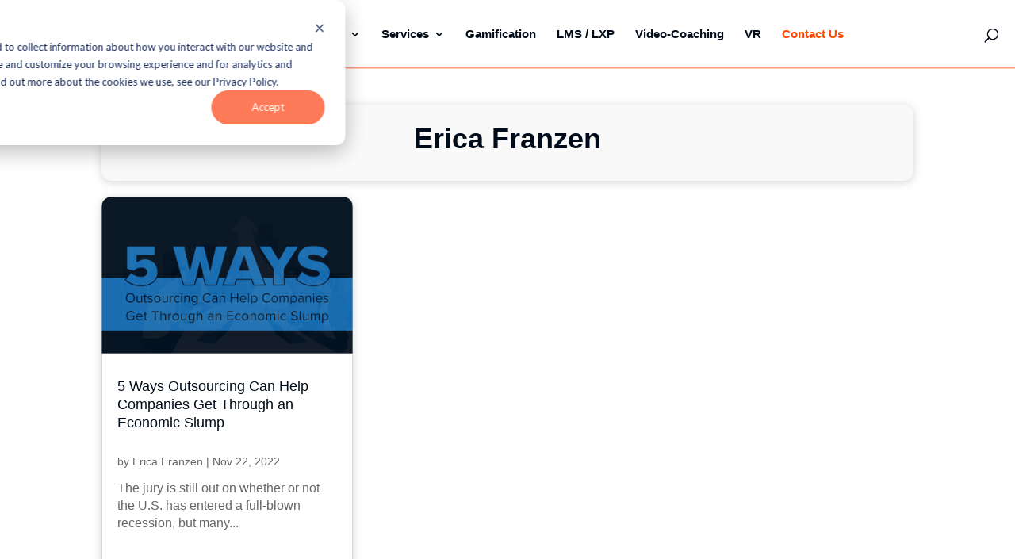

--- FILE ---
content_type: text/html; charset=UTF-8
request_url: https://blog.elblearning.com/author/erica-franzen
body_size: 4942
content:
<!doctype html><!--[if lt IE 7]> <html class="no-js lt-ie9 lt-ie8 lt-ie7" lang="en" > <![endif]--><!--[if IE 7]>    <html class="no-js lt-ie9 lt-ie8" lang="en" >        <![endif]--><!--[if IE 8]>    <html class="no-js lt-ie9" lang="en" >               <![endif]--><!--[if gt IE 8]><!--><html class="no-js" lang="en"><!--<![endif]--><head>
    <meta charset="utf-8">
    <meta http-equiv="X-UA-Compatible" content="IE=edge,chrome=1">
    <meta name="author" content="ELB Learning">
    <meta name="description" content="The best eLearning content for instructional design, virtual reality training, games, AI news, learning management, Captivate, Storyline, Lectora, PowerPoint, and custom eLearning development.">
    <meta name="generator" content="HubSpot">
    <title>ELB Learning   | Erica Franzen</title>
    <link rel="shortcut icon" href="https://blog.elblearning.com/hubfs/ELB-Main48px-3.png">
    
<meta name="viewport" content="width=device-width, initial-scale=1">

    <script src="/hs/hsstatic/jquery-libs/static-1.1/jquery/jquery-1.7.1.js"></script>
<script>hsjQuery = window['jQuery'];</script>
    <meta property="og:description" content="The best eLearning content for instructional design, virtual reality training, games, AI news, learning management, Captivate, Storyline, Lectora, PowerPoint, and custom eLearning development.">
    <meta property="og:title" content="ELB Learning   | Erica Franzen">
    <meta name="twitter:description" content="The best eLearning content for instructional design, virtual reality training, games, AI news, learning management, Captivate, Storyline, Lectora, PowerPoint, and custom eLearning development.">
    <meta name="twitter:title" content="ELB Learning   | Erica Franzen">

    

    
    <style>
a.cta_button{-moz-box-sizing:content-box !important;-webkit-box-sizing:content-box !important;box-sizing:content-box !important;vertical-align:middle}.hs-breadcrumb-menu{list-style-type:none;margin:0px 0px 0px 0px;padding:0px 0px 0px 0px}.hs-breadcrumb-menu-item{float:left;padding:10px 0px 10px 10px}.hs-breadcrumb-menu-divider:before{content:'›';padding-left:10px}.hs-featured-image-link{border:0}.hs-featured-image{float:right;margin:0 0 20px 20px;max-width:50%}@media (max-width: 568px){.hs-featured-image{float:none;margin:0;width:100%;max-width:100%}}.hs-screen-reader-text{clip:rect(1px, 1px, 1px, 1px);height:1px;overflow:hidden;position:absolute !important;width:1px}
</style>

<link rel="stylesheet" href="https://blog.elblearning.com/hubfs/hub_generated/module_assets/1/6598903084/1741510543905/module_Header_Search_-_ELearningBrothers_November2018.min.css">
    

    
<!--  Added by GoogleAnalytics4 integration -->
<script>
var _hsp = window._hsp = window._hsp || [];
window.dataLayer = window.dataLayer || [];
function gtag(){dataLayer.push(arguments);}

var useGoogleConsentModeV2 = true;
var waitForUpdateMillis = 1000;


if (!window._hsGoogleConsentRunOnce) {
  window._hsGoogleConsentRunOnce = true;

  gtag('consent', 'default', {
    'ad_storage': 'denied',
    'analytics_storage': 'denied',
    'ad_user_data': 'denied',
    'ad_personalization': 'denied',
    'wait_for_update': waitForUpdateMillis
  });

  if (useGoogleConsentModeV2) {
    _hsp.push(['useGoogleConsentModeV2'])
  } else {
    _hsp.push(['addPrivacyConsentListener', function(consent){
      var hasAnalyticsConsent = consent && (consent.allowed || (consent.categories && consent.categories.analytics));
      var hasAdsConsent = consent && (consent.allowed || (consent.categories && consent.categories.advertisement));

      gtag('consent', 'update', {
        'ad_storage': hasAdsConsent ? 'granted' : 'denied',
        'analytics_storage': hasAnalyticsConsent ? 'granted' : 'denied',
        'ad_user_data': hasAdsConsent ? 'granted' : 'denied',
        'ad_personalization': hasAdsConsent ? 'granted' : 'denied'
      });
    }]);
  }
}

gtag('js', new Date());
gtag('set', 'developer_id.dZTQ1Zm', true);
gtag('config', 'G-545VVDT6T8');
</script>
<script async src="https://www.googletagmanager.com/gtag/js?id=G-545VVDT6T8"></script>

<!-- /Added by GoogleAnalytics4 integration -->


<script type="text/javascript">
  $(window).on('load', function() {
    
  window._hsp = window._hsp || [];
window._hsp.push([
  'setHubSpotConsent',
  {
    analytics: true,
    advertisement: true,
    functionality: true,
  },
]);
  
  });
  </script>
<!-- Google Tag Manager -->
<script>(function(w,d,s,l,i){w[l]=w[l]||[];w[l].push({'gtm.start':
new Date().getTime(),event:'gtm.js'});var f=d.getElementsByTagName(s)[0],
j=d.createElement(s),dl=l!='dataLayer'?'&l='+l:'';j.async=true;j.src=
'https://www.googletagmanager.com/gtm.js?id='+i+dl;f.parentNode.insertBefore(j,f);
})(window,document,'script','dataLayer','GTM-T8Q5DND');</script>
<!-- End Google Tag Manager -->
<meta property="og:url" content="https://blog.elblearning.com/author/erica-franzen">
<meta property="og:type" content="blog">
<meta name="twitter:card" content="summary">
<link rel="alternate" type="application/rss+xml" href="https://blog.elblearning.com/rss.xml">
<meta name="twitter:domain" content="blog.elblearning.com">
<script src="//platform.linkedin.com/in.js" type="text/javascript">
    lang: en_US
</script>

<meta http-equiv="content-language" content="en">
<link rel="stylesheet" href="//7052064.fs1.hubspotusercontent-na1.net/hubfs/7052064/hub_generated/template_assets/DEFAULT_ASSET/1768421114521/template_layout.min.css">


<link rel="stylesheet" href="https://blog.elblearning.com/hubfs/hub_generated/template_assets/1/6598597885/1746794598476/template_ELearningBrothers_November2018-style.min.css">
<link rel="stylesheet" href="https://blog.elblearning.com/hubfs/hub_generated/template_assets/1/41076380783/1741532725206/template_elearningCustom.min.css">


<style text="text/css">  

.hs-blog-listing .custom-logo img{
  
  max-width: 90px;
  }
  
  .hs-blog-listing .custom-header-wrapper{
  
        box-shadow: 0 1.5px 0 #ff48008a;
   -webkit-box-shadow: 0 1.5px 0 #ff48008a;
 
  
  }
     .hs-blog-listing .body-container .page-center{
  
      padding: 15px 0;
  
  }
        .hs-blog-listing .custom-menu-primary .hs-menu-wrapper>ul>li:last-child a{
    
    color:#ff4800;
            font-weight: 700;
    }
  .hs-blog-listing .container-fluid .row-fluid .page-center{
    
     max-width: none;
  
  }
  
    @media screen and (min-width: 981px) {
  
    .hs-blog-listing .custom-menu-primary .hs-menu-wrapper>ul{
    
    float: unset;
    }
   .hs-blog-listing .custom-menu-primary .hs-menu-wrapper>ul>li>a{
    
            font-size: 14px;
        font-weight: 600;
    
    }
    .hs-blog-listing .custom-menu-primary .hs-menu-wrapper>ul>li:last-child a{
    
    color:#ff4800;
            font-weight: 700;
    }
    .hs-blog-listing .custom-header-bg .page-center{
    
    padding-left: 15px;
    padding-right: 15px;
    }
    .hs-blog-listing .custom-menu-primary .hs-menu-wrapper>ul>li.hs-item-has-children>a{
    
    padding-bottom: 20px;
    }
      }
   .hs-blog-listing .custom-logo{
    
    padding: 10px 4px 8px;
    }
    @media screen and (min-width: 1150px) {
  
    .hs-blog-listing .row-fluid .span2{
    
    width: 11%;
    }
    
       .hs-blog-listing .row-fluid .span10{
    
    width: 85%;
    }
    
    .hs-blog-listing .custom-menu-primary .hs-menu-wrapper>ul>li>a{
    
            font-size: 15px;
        font-weight: 600;
    
    }
      .hs-blog-listing .custom-header-bg .page-center{
    
    padding-left: 35px;
    padding-right: 20px;
    }
  }
  
  @media (max-width: 767px) {
  
     .hs-blog-listing .custom-menu-primary .hs-menu-wrapper>ul>li a sup{
    
    display: unset;
    
    }
  
  }

  
</style>

</head>
<body class="blog   hs-content-id-73959018271 hs-blog-listing hs-blog-id-6462551001" style="">
    <div class="header-container-wrapper">
    <div class="header-container container-fluid">

<div class="row-fluid-wrapper row-depth-1 row-number-1 ">
<div class="row-fluid ">
<div class="span12 widget-span widget-type-global_group " style="" data-widget-type="global_group" data-x="0" data-w="12">
<div class="" data-global-widget-path="generated_global_groups/6598878066.html"><div class="row-fluid-wrapper row-depth-1 row-number-1 ">
<div class="row-fluid ">
<div id="custom-head-wrap" class="span12 widget-span widget-type-cell custom-header-wrapper have-trigger" style="" data-widget-type="cell" data-x="0" data-w="12">

<div class="row-fluid-wrapper row-depth-1 row-number-2 ">
<div class="row-fluid ">
<div class="span12 widget-span widget-type-cell custom-header-bg" style="" data-widget-type="cell" data-x="0" data-w="12">

<div class="row-fluid-wrapper row-depth-1 row-number-3 ">
<div class="row-fluid ">
<div class="span12 widget-span widget-type-cell page-center" style="" data-widget-type="cell" data-x="0" data-w="12">

<div class="row-fluid-wrapper row-depth-1 row-number-4 ">
<div class="row-fluid ">
<div class="span2 widget-span widget-type-custom_widget " style="" data-widget-type="custom_widget" data-x="0" data-w="2">
<div id="hs_cos_wrapper_module_1543035358175203" class="hs_cos_wrapper hs_cos_wrapper_widget hs_cos_wrapper_type_module widget-type-logo" style="" data-hs-cos-general-type="widget" data-hs-cos-type="module"><div class="custom-logo">
  <a href="https://elblearning.com/">
    
    <img src="https://blog.elblearning.com/hubfs/ELB-Learning_Logo_ColorRGB-3.png" alt="ELB-Learning_Logo_ColorRGB-3">
    
  </a>
</div></div>

</div><!--end widget-span -->
<div class="span10 widget-span widget-type-custom_widget custom-menu-primary desktop-only" style="" data-widget-type="custom_widget" data-x="2" data-w="10">
<div id="hs_cos_wrapper_module_151811933987828" class="hs_cos_wrapper hs_cos_wrapper_widget hs_cos_wrapper_type_module widget-type-menu" style="" data-hs-cos-general-type="widget" data-hs-cos-type="module">
<span id="hs_cos_wrapper_module_151811933987828_" class="hs_cos_wrapper hs_cos_wrapper_widget hs_cos_wrapper_type_menu" style="" data-hs-cos-general-type="widget" data-hs-cos-type="menu"><div id="hs_menu_wrapper_module_151811933987828_" class="hs-menu-wrapper active-branch flyouts hs-menu-flow-horizontal" role="navigation" data-sitemap-name="default" data-menu-id="40998176503" aria-label="Navigation Menu">
 <ul role="menu">
  <li class="hs-menu-item hs-menu-depth-1" role="none"><a href="https://blog.elblearning.com" role="menuitem">Blog Home</a></li>
  <li class="hs-menu-item hs-menu-depth-1" role="none"><a href="https://blog.elblearning.com/tag/ai" role="menuitem">AI</a></li>
  <li class="hs-menu-item hs-menu-depth-1 hs-item-has-children" role="none"><a href="javascript:;" aria-haspopup="true" aria-expanded="false" role="menuitem">Authoring</a>
   <ul role="menu" class="hs-menu-children-wrapper">
    <li class="hs-menu-item hs-menu-depth-2" role="none"><a href="https://blog.elblearning.com/tag/asset-library" role="menuitem">Asset Library</a></li>
    <li class="hs-menu-item hs-menu-depth-2" role="none"><a href="https://blog.elblearning.com/tag/lectora-tips" role="menuitem">Lectora<sup>TM</sup></a></li>
    <li class="hs-menu-item hs-menu-depth-2" role="none"><a href="https://blog.elblearning.com/tag/microbuilder" role="menuitem">MicroBuilder<sup>TM</sup></a></li>
    <li class="hs-menu-item hs-menu-depth-2" role="none"><a href="https://blog.elblearning.com/tag/studio" role="menuitem">The Studio</a></li>
   </ul></li>
  <li class="hs-menu-item hs-menu-depth-1 hs-item-has-children" role="none"><a href="javascript:;" aria-haspopup="true" aria-expanded="false" role="menuitem">Services</a>
   <ul role="menu" class="hs-menu-children-wrapper">
    <li class="hs-menu-item hs-menu-depth-2" role="none"><a href="https://blog.elblearning.com/tag/custom-elearning-development" role="menuitem">Custom Solutions</a></li>
    <li class="hs-menu-item hs-menu-depth-2" role="none"><a href="https://blog.elblearning.com/tag/learning-strategy" role="menuitem">Learning Strategy</a></li>
    <li class="hs-menu-item hs-menu-depth-2" role="none"><a href="https://blog.elblearning.com/tag/staff-augmentation" role="menuitem">Staff Augmentation</a></li>
   </ul></li>
  <li class="hs-menu-item hs-menu-depth-1" role="none"><a href="https://blog.elblearning.com/tag/gamification" role="menuitem">Gamification</a></li>
  <li class="hs-menu-item hs-menu-depth-1" role="none"><a href="https://blog.elblearning.com/tag/learning-management" role="menuitem">LMS / LXP</a></li>
  <li class="hs-menu-item hs-menu-depth-1" role="none"><a href="https://blog.elblearning.com/tag/video-based-practice" role="menuitem">Video-Coaching</a></li>
  <li class="hs-menu-item hs-menu-depth-1" role="none"><a href="https://blog.elblearning.com/tag/vr" role="menuitem">VR</a></li>
  <li class="hs-menu-item hs-menu-depth-1" role="none"><a href="https://www.elblearning.com/contact" role="menuitem" target="_blank" rel="noopener">Contact Us</a></li>
 </ul>
</div></span></div>

</div><!--end widget-span -->
</div><!--end row-->
</div><!--end row-wrapper -->

<div class="row-fluid-wrapper row-depth-1 row-number-5 ">
<div class="row-fluid ">
<div class="span12 widget-span widget-type-custom_widget custom-menu-primary mobile-only" style="" data-widget-type="custom_widget" data-x="0" data-w="12">
<div id="hs_cos_wrapper_module_1543052096064482" class="hs_cos_wrapper hs_cos_wrapper_widget hs_cos_wrapper_type_module widget-type-menu" style="" data-hs-cos-general-type="widget" data-hs-cos-type="module">
<span id="hs_cos_wrapper_module_1543052096064482_" class="hs_cos_wrapper hs_cos_wrapper_widget hs_cos_wrapper_type_menu" style="" data-hs-cos-general-type="widget" data-hs-cos-type="menu"><div id="hs_menu_wrapper_module_1543052096064482_" class="hs-menu-wrapper active-branch flyouts hs-menu-flow-horizontal" role="navigation" data-sitemap-name="default" data-menu-id="40998176503" aria-label="Navigation Menu">
 <ul role="menu">
  <li class="hs-menu-item hs-menu-depth-1" role="none"><a href="https://blog.elblearning.com" role="menuitem">Blog Home</a></li>
  <li class="hs-menu-item hs-menu-depth-1" role="none"><a href="https://blog.elblearning.com/tag/ai" role="menuitem">AI</a></li>
  <li class="hs-menu-item hs-menu-depth-1 hs-item-has-children" role="none"><a href="javascript:;" aria-haspopup="true" aria-expanded="false" role="menuitem">Authoring</a>
   <ul role="menu" class="hs-menu-children-wrapper">
    <li class="hs-menu-item hs-menu-depth-2" role="none"><a href="https://blog.elblearning.com/tag/asset-library" role="menuitem">Asset Library</a></li>
    <li class="hs-menu-item hs-menu-depth-2" role="none"><a href="https://blog.elblearning.com/tag/lectora-tips" role="menuitem">Lectora<sup>TM</sup></a></li>
    <li class="hs-menu-item hs-menu-depth-2" role="none"><a href="https://blog.elblearning.com/tag/microbuilder" role="menuitem">MicroBuilder<sup>TM</sup></a></li>
    <li class="hs-menu-item hs-menu-depth-2" role="none"><a href="https://blog.elblearning.com/tag/studio" role="menuitem">The Studio</a></li>
   </ul></li>
  <li class="hs-menu-item hs-menu-depth-1 hs-item-has-children" role="none"><a href="javascript:;" aria-haspopup="true" aria-expanded="false" role="menuitem">Services</a>
   <ul role="menu" class="hs-menu-children-wrapper">
    <li class="hs-menu-item hs-menu-depth-2" role="none"><a href="https://blog.elblearning.com/tag/custom-elearning-development" role="menuitem">Custom Solutions</a></li>
    <li class="hs-menu-item hs-menu-depth-2" role="none"><a href="https://blog.elblearning.com/tag/learning-strategy" role="menuitem">Learning Strategy</a></li>
    <li class="hs-menu-item hs-menu-depth-2" role="none"><a href="https://blog.elblearning.com/tag/staff-augmentation" role="menuitem">Staff Augmentation</a></li>
   </ul></li>
  <li class="hs-menu-item hs-menu-depth-1" role="none"><a href="https://blog.elblearning.com/tag/gamification" role="menuitem">Gamification</a></li>
  <li class="hs-menu-item hs-menu-depth-1" role="none"><a href="https://blog.elblearning.com/tag/learning-management" role="menuitem">LMS / LXP</a></li>
  <li class="hs-menu-item hs-menu-depth-1" role="none"><a href="https://blog.elblearning.com/tag/video-based-practice" role="menuitem">Video-Coaching</a></li>
  <li class="hs-menu-item hs-menu-depth-1" role="none"><a href="https://blog.elblearning.com/tag/vr" role="menuitem">VR</a></li>
  <li class="hs-menu-item hs-menu-depth-1" role="none"><a href="https://www.elblearning.com/contact" role="menuitem" target="_blank" rel="noopener">Contact Us</a></li>
 </ul>
</div></span></div>

</div><!--end widget-span -->
</div><!--end row-->
</div><!--end row-wrapper -->

</div><!--end widget-span -->
</div><!--end row-->
</div><!--end row-wrapper -->

<div class="row-fluid-wrapper row-depth-1 row-number-6 ">
<div class="row-fluid ">
<div class="span12 widget-span widget-type-custom_widget " style="width:50%;" data-widget-type="custom_widget" data-x="0" data-w="12">
<div id="hs_cos_wrapper_module_1612562517407435" class="hs_cos_wrapper hs_cos_wrapper_widget hs_cos_wrapper_type_module" style="" data-hs-cos-general-type="widget" data-hs-cos-type="module"><div class="et_search_outer">
  <div class="container et_search_form_container et_pb_search_visible et_pb_no_animation">
    <form role="search" method="get" id="search_form" class="et-search-form" action="/hs-search-results">
      <input type="text" class="et-search-field" placeholder="Search …" value="" name="term" title="Search for:">
    <ul class="hs-search-field__suggestions"></ul>
    </form>
    <span class="et_close_search_field"></span>
    
  </div>
</div></div>

</div><!--end widget-span -->
</div><!--end row-->
</div><!--end row-wrapper -->

</div><!--end widget-span -->
</div><!--end row-->
</div><!--end row-wrapper -->

</div><!--end widget-span -->
</div><!--end row-->
</div><!--end row-wrapper -->
</div>
</div><!--end widget-span -->
</div><!--end row-->
</div><!--end row-wrapper -->

    </div><!--end header -->
</div><!--end header wrapper -->

<div class="body-container-wrapper">
    <div class="body-container container-fluid">

<div class="row-fluid-wrapper row-depth-1 row-number-1 ">
<div class="row-fluid ">
<div class="span12 widget-span widget-type-cell page-center content-wrapper" style="" data-widget-type="cell" data-x="0" data-w="12">

<div class="row-fluid-wrapper row-depth-1 row-number-2 ">
<div class="row-fluid ">
<div class="span12 widget-span widget-type-cell blog-content" style="" data-widget-type="cell" data-x="0" data-w="12">

<div class="row-fluid-wrapper row-depth-1 row-number-3 ">
<div class="row-fluid ">
<div class="span12 widget-span widget-type-custom_widget " style="" data-widget-type="custom_widget" data-x="0" data-w="12">
<div id="hs_cos_wrapper_module_1523032069834331" class="hs_cos_wrapper hs_cos_wrapper_widget hs_cos_wrapper_type_module widget-type-blog_content" style="" data-hs-cos-general-type="widget" data-hs-cos-type="module">
   <div class="blog-header">
<div class="blog-header__inner">
<h1 class="blog-header__title">Erica Franzen</h1>
</div>
</div>
<div class="blog-section">
<div class="blog-listing-wrapper cell-wrapper">
<div class="post-listing">
<div class="post-item">
<div class="hs-featured-image-wrapper">
<a href="https://blog.elblearning.com/5-ways-outsourcing-can-help-companies-get-through-an-economic-slump" title="" class="hs-featured-image-link">
<img src="https://blog.elblearning.com/hs-fs/hubfs/5%20Ways%20Outsourcing%20Can%20Help%20Companies%20Get%20Through%20an%20Economic%20Slump_Blog%20Featured%20Image%20800x500.png?width=800&amp;name=5%20Ways%20Outsourcing%20Can%20Help%20Companies%20Get%20Through%20an%20Economic%20Slump_Blog%20Featured%20Image%20800x500.png" class="hs-featured-image" alt="5 Ways Outsourcing Can Help Companies Get Through an Economic Slump">
</a>
</div>
<div class="post-header">
<h2><a href="https://blog.elblearning.com/5-ways-outsourcing-can-help-companies-get-through-an-economic-slump">5 Ways Outsourcing Can Help Companies Get Through an Economic Slump</a></h2>
<p class="post-meta">by 
<span class="author vcard"><a href="https://blog.elblearning.com/author/erica-franzen">Erica Franzen</a></span>  | 
<span class="published">Nov 22, 2022</span>  
<a href="https://blog.elblearning.com/5-ways-outsourcing-can-help-companies-get-through-an-economic-slump#comments-listing"> </a></p>
</div>
<div class="post-body clearfix">
<!--post summary-->  
The jury is still out on whether or not the U.S. has entered a full-blown recession, but many...
</div>
</div>
<div class="gutter-sizer"></div>
</div>
<div class="blog-pagination clearfix">   
</div>
</div>
</div>
</div>

</div><!--end widget-span -->
</div><!--end row-->
</div><!--end row-wrapper -->

</div><!--end widget-span -->
</div><!--end row-->
</div><!--end row-wrapper -->

</div><!--end widget-span -->
</div><!--end row-->
</div><!--end row-wrapper -->

<div class="row-fluid-wrapper row-depth-1 row-number-4 ">
<div class="row-fluid ">
<div class="span12 widget-span widget-type-custom_widget " style="" data-widget-type="custom_widget" data-x="0" data-w="12">
<div id="hs_cos_wrapper_module_15430581473771251" class="hs_cos_wrapper hs_cos_wrapper_widget hs_cos_wrapper_type_module" style="" data-hs-cos-general-type="widget" data-hs-cos-type="module"></div>

</div><!--end widget-span -->
</div><!--end row-->
</div><!--end row-wrapper -->

    </div><!--end body -->
</div><!--end body wrapper -->

<div class="footer-container-wrapper">
    <div class="footer-container container-fluid">

<div class="row-fluid-wrapper row-depth-1 row-number-1 ">
<div class="row-fluid ">
<div class="span12 widget-span widget-type-global_group " style="" data-widget-type="global_group" data-x="0" data-w="12">
<div class="" data-global-widget-path="generated_global_groups/6598597889.html"><div class="row-fluid-wrapper row-depth-1 row-number-1 ">
<div class="row-fluid ">
<div class="span12 widget-span widget-type-cell custom-footer-bg" style="" data-widget-type="cell" data-x="0" data-w="12">

<div class="row-fluid-wrapper row-depth-1 row-number-2 ">
<div class="row-fluid ">
<div class="span12 widget-span widget-type-cell page-center" style="" data-widget-type="cell" data-x="0" data-w="12">

<div class="row-fluid-wrapper row-depth-1 row-number-3 ">
<div class="row-fluid ">
<div class="span12 widget-span widget-type-cell custom-footer-bottom" style="" data-widget-type="cell" data-x="0" data-w="12">

<div class="row-fluid-wrapper row-depth-1 row-number-4 ">
<div class="row-fluid ">
<div class="span12 widget-span widget-type-custom_widget custom-footer-copyright" style="" data-widget-type="custom_widget" data-x="0" data-w="12">
<div id="hs_cos_wrapper_module_1543039866827463" class="hs_cos_wrapper hs_cos_wrapper_widget hs_cos_wrapper_type_module widget-type-rich_text" style="" data-hs-cos-general-type="widget" data-hs-cos-type="module"><span id="hs_cos_wrapper_module_1543039866827463_" class="hs_cos_wrapper hs_cos_wrapper_widget hs_cos_wrapper_type_rich_text" style="" data-hs-cos-general-type="widget" data-hs-cos-type="rich_text"><p data-pm-slice="1 1 [&quot;list&quot;,{},&quot;list_item&quot;,{&quot;indent&quot;:1,&quot;type&quot;:&quot;bulleted&quot;}]"><span>© 2025 ELB Learning. All rights reserved.&nbsp;&nbsp;|&nbsp;</span><a href="https://www.elblearning.com/legal/terms-of-use">&nbsp;Terms of Use</a><span>&nbsp;&nbsp;|&nbsp;&nbsp;</span><a href="https://www.elblearning.com/legal/privacy-policy">Privacy Policy </a><span>|&nbsp;&nbsp;</span><a href="https://www.elblearning.com/legal/legal-notices">Legal Notices</a><br><span style="color: #ff4800;"></span></p></span></div>

</div><!--end widget-span -->
</div><!--end row-->
</div><!--end row-wrapper -->

</div><!--end widget-span -->
</div><!--end row-->
</div><!--end row-wrapper -->

</div><!--end widget-span -->
</div><!--end row-->
</div><!--end row-wrapper -->

</div><!--end widget-span -->
</div><!--end row-->
</div><!--end row-wrapper -->
</div>
</div><!--end widget-span -->
</div><!--end row-->
</div><!--end row-wrapper -->

    </div><!--end footer -->
</div><!--end footer wrapper -->

    
<!-- HubSpot performance collection script -->
<script defer src="/hs/hsstatic/content-cwv-embed/static-1.1293/embed.js"></script>
<script src="https://blog.elblearning.com/hubfs/hub_generated/template_assets/1/6598878065/1741532773682/template_ELearningBrothers_November2018-main.min.js"></script>
<script>
var hsVars = hsVars || {}; hsVars['language'] = 'en';
</script>

<script src="/hs/hsstatic/cos-i18n/static-1.53/bundles/project.js"></script>
<script src="/hs/hsstatic/keyboard-accessible-menu-flyouts/static-1.17/bundles/project.js"></script>
<script src="https://blog.elblearning.com/hubfs/hub_generated/module_assets/1/6598903084/1741510543905/module_Header_Search_-_ELearningBrothers_November2018.min.js"></script>
<script src="https://blog.elblearning.com/hubfs/ELearningBrothers_November2018/js/masonry.pkgd.js"></script>
<script src="https://blog.elblearning.com/hubfs/ELearningBrothers_November2018/js/imagesloaded.pkgd.min.js"></script>
<script src="https://blog.elblearning.com/hubfs/hub_generated/module_assets/1/6600645989/1741510546006/module_Masonry_-_ELearningBrothers_November2018.min.js"></script>

<!-- Start of HubSpot Analytics Code -->
<script type="text/javascript">
var _hsq = _hsq || [];
_hsq.push(["setContentType", "listing-page"]);
_hsq.push(["setCanonicalUrl", "https:\/\/blog.elblearning.com\/author\/erica-franzen"]);
_hsq.push(["setPageId", "73959018271"]);
_hsq.push(["setContentMetadata", {
    "contentPageId": 73959018271,
    "legacyPageId": "73959018271",
    "contentFolderId": null,
    "contentGroupId": 6462551001,
    "abTestId": null,
    "languageVariantId": 73959018271,
    "languageCode": "en",
    
    
}]);
</script>

<script type="text/javascript" id="hs-script-loader" async defer src="/hs/scriptloader/5108583.js"></script>
<!-- End of HubSpot Analytics Code -->


<script type="text/javascript">
var hsVars = {
    render_id: "f21409f2-74a8-44cc-9673-8538f444cbb5",
    ticks: 1768479859163,
    page_id: 73959018271,
    
    content_group_id: 6462551001,
    portal_id: 5108583,
    app_hs_base_url: "https://app.hubspot.com",
    cp_hs_base_url: "https://cp.hubspot.com",
    language: "en",
    analytics_page_type: "listing-page",
    scp_content_type: "",
    
    analytics_page_id: "73959018271",
    category_id: 7,
    folder_id: 0,
    is_hubspot_user: false
}
</script>


<script defer src="/hs/hsstatic/HubspotToolsMenu/static-1.432/js/index.js"></script>

<!-- Google Tag Manager (noscript) -->
<noscript><iframe src="https://www.googletagmanager.com/ns.html?id=GTM-T8Q5DND" height="0" width="0" style="display:none;visibility:hidden"></iframe></noscript>
<!-- End Google Tag Manager (noscript) -->
<div id="fb-root"></div>
  <script>(function(d, s, id) {
  var js, fjs = d.getElementsByTagName(s)[0];
  if (d.getElementById(id)) return;
  js = d.createElement(s); js.id = id;
  js.src = "//connect.facebook.net/en_GB/sdk.js#xfbml=1&version=v3.0";
  fjs.parentNode.insertBefore(js, fjs);
 }(document, 'script', 'facebook-jssdk'));</script> <script>!function(d,s,id){var js,fjs=d.getElementsByTagName(s)[0];if(!d.getElementById(id)){js=d.createElement(s);js.id=id;js.src="https://platform.twitter.com/widgets.js";fjs.parentNode.insertBefore(js,fjs);}}(document,"script","twitter-wjs");</script>
 


    
    <!-- Generated by the HubSpot Template Builder - template version 1.03 -->

</body></html>

--- FILE ---
content_type: text/css
request_url: https://blog.elblearning.com/hubfs/hub_generated/module_assets/1/6598903084/1741510543905/module_Header_Search_-_ELearningBrothers_November2018.min.css
body_size: 537
content:
div#et_top_search{display:block;float:right;position:relative;width:18px;margin:3px 0 0 22px}div#et_top_search span#et_search_icon:before{text-shadow:0 0 0;cursor:pointer;font-family:ETmodules!important;font-weight:400;font-style:normal;font-variant:normal;-webkit-font-smoothing:antialiased;-moz-osx-font-smoothing:grayscale;line-height:1;text-transform:none;speak:none;position:absolute;top:2px;left:0;font-size:17px;content:"\55";color:#000c19;z-index:99;opacity:1}.search-active-loaded div#et_top_search span#et_search_icon:before{-webkit-animation:fadeInBottom 1s cubic-bezier(.77,0,.175,1) 1;-moz-animation:fadeInBottom 1s 1 cubic-bezier(.77,0,.175,1);-o-animation:fadeInBottom 1s 1 cubic-bezier(.77,0,.175,1);animation:fadeInBottom 1s cubic-bezier(.77,0,.175,1) 1}.custom-menu-primary .hs-menu-wrapper{float:left;width:calc(100% - 40px)}.et_search_outer{position:absolute;top:0;width:100%}.search-active .et_search_outer{z-index:100}.et_search_outer .container{position:relative;height:1px;opacity:0;-webkit-animation:none;-moz-animation:none;-o-animation:none;animation:none;text-align:left;width:100%;max-width:100%;margin:30px 0;z-index:1!important;height:45px;padding:0 30px}.search-active-loaded .et_search_outer .container{-webkit-animation:fadeOutTop 1s cubic-bezier(.77,0,.175,1) 1;-moz-animation:fadeOutTop 1s 1 cubic-bezier(.77,0,.175,1);-o-animation:fadeOutTop 1s 1 cubic-bezier(.77,0,.175,1);animation:fadeOutTop 1s cubic-bezier(.77,0,.175,1) 1}.et_search_outer .container form.et-search-form{background:transparent;position:absolute;z-index:1000;top:0;right:30px;bottom:0;width:100%;max-width:714px}.et_search_outer .container form.et-search-form input.et-search-field{position:absolute;top:0;right:30px;bottom:0;width:90%;margin:auto;font:700 12px/30px Proxima Nova,Helvetica,Arial,Lucida,sans-serif;text-transform:none;text-decoration:none;border:1px solid #d8d8d8;border-radius:4px;color:#1a232f;background:#fff;padding:1px}.et_search_outer .container form.et-search-form input.et-search-field::-moz-placeholder,.et_search_outer .container form.et-search-form input.et-search-field::-webkit-input-placeholder,.et_search_outer .container form.et-search-form input.et-search-field::placeholder{color:#d8d8d8}span.et_close_search_field{display:block;position:absolute;z-index:99999;top:0;right:30px;bottom:0;width:30px;height:30px;margin:auto;cursor:pointer}span.et_close_search_field:after{display:inline-block;-webkit-box-sizing:border-box;-moz-box-sizing:border-box;box-sizing:border-box;font-family:ETmodules;font-size:32px;font-weight:400;font-variant:normal;-webkit-font-smoothing:antialiased;line-height:1;text-transform:none;content:"\4d";speak:none;color:#000c19}.search-active .et_search_outer .container{z-index:999;-webkit-animation:fadeInTop 1s cubic-bezier(.77,0,.175,1) 1!important;-moz-animation:fadeInTop 1s 1 cubic-bezier(.77,0,.175,1)!important;-o-animation:fadeInTop 1s 1 cubic-bezier(.77,0,.175,1)!important;animation:fadeInTop 1s cubic-bezier(.77,0,.175,1) 1!important;opacity:1}.search-active div#et_top_search span#et_search_icon:before{opacity:0;-webkit-animation:fadeOutBottom 1s cubic-bezier(.77,0,.175,1) 1!important;-moz-animation:fadeOutBottom 1s 1 cubic-bezier(.77,0,.175,1)!important;-o-animation:fadeOutBottom 1s 1 cubic-bezier(.77,0,.175,1)!important;animation:fadeOutBottom 1s cubic-bezier(.77,0,.175,1) 1!important}#et_search_icon:before{position:absolute;top:-3px;left:0;font-size:17px;content:"\55";color:#fff}.hs-search-field__suggestions{margin:0;padding:0;list-style:none;border:none}.hs-search-field--open .hs-search-field__suggestions{border:1px solid #d8d8d8;box-shadow:0 2px 11px 0 hsla(0,0%,58.8%,.4196078431372549);background:#fff;border-radius:0 0 4px 4px;width:90%;position:absolute;top:43px;right:30px}.hs-search-field__suggestions li{display:block;margin:0;padding:10px;border-top:1px solid #d8d8d8}.hs-search-field__suggestions #results-for{font-weight:700}.hs-search-field__suggestions #results-for,.hs-search-field__suggestions a{display:block}.hs-search-field__suggestions a:focus,.hs-search-field__suggestions a:hover{background-color:rgba(0,0,0,.1);outline:none}@media (max-width:980px){#et_top_search{position:absolute;top:-54px;right:67px}.et_search_outer .container{width:80%;max-width:80%;padding:0;height:45px}span.et_close_search_field{right:0}.et_search_outer .container form.et-search-form{width:50%!important;max-width:50%!important;right:0}}

--- FILE ---
content_type: application/javascript
request_url: https://blog.elblearning.com/hubfs/hub_generated/module_assets/1/6600645989/1741510546006/module_Masonry_-_ELearningBrothers_November2018.min.js
body_size: -470
content:
var module_4347601=(function(){var a={};i18n_getmessage=function(){return hs_i18n_getMessage(a,hsVars.language,arguments)};i18n_getlanguage=function(){return hsVars.language};$(function(){$(".post-listing").imagesLoaded(function(){var c=$(".post-listing");c.masonry({itemSelector:".post-item",gutter:".gutter-sizer"});var b=c.data("masonry")})})})();